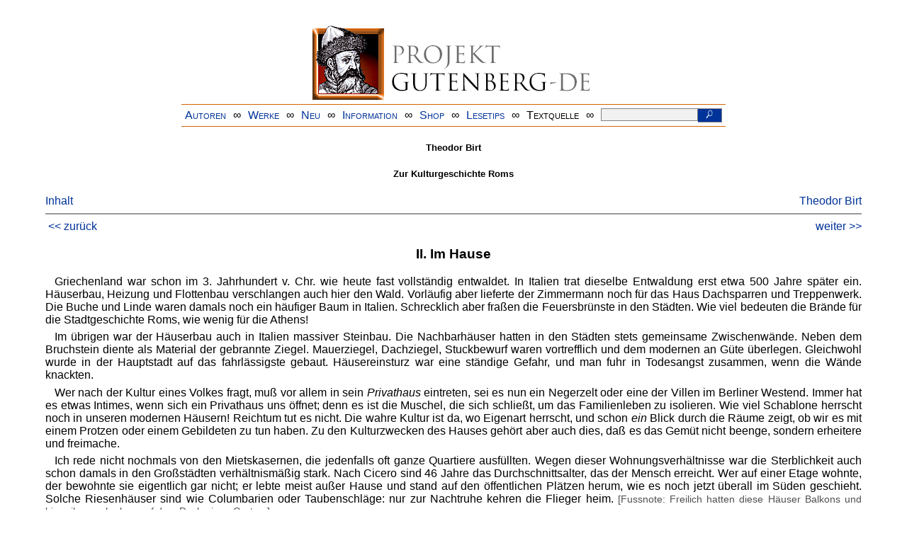

--- FILE ---
content_type: text/html
request_url: https://www.projekt-gutenberg.org/birt/kultrom/chap002.html
body_size: 21666
content:
<!DOCTYPE HTML PUBLIC "-//W3C//DTD HTML 4.01 Transitional//EN" "hmpro6.dtd">
<HTML lang="de"> 
  <head>

  <title>Theodor Birt: Zur Kulturgeschichte Roms</title>
  <meta name="type"      content="essay"/>
  <meta name="booktitle" content="Zur Kulturgeschichte Roms"/>
  <meta name="author"    content="Theodor Birt"/>
  <meta name="year"      content="1935"/>
  <meta name="firstpub"  content="1909"/>
  <meta name="publisher" content="Quelle &amp; Meyer"/>
  <meta name="address"   content="Leipzig"/>
  <meta name="title"     content="Zur Kulturgeschichte Roms"/>
  <meta name="pages"     content="142"/>
  <meta name="created"   content="20120527"/>
  <meta name="sender"    content="gerd.bouillon@t-online.de"/>
  <link href="../../css/prosa.css" type="text/css" rel="stylesheet"/>
  <link href="../../css/dropdown.css" rel="stylesheet" type="text/css" />
<link rel="stylesheet" type="text/css" href="../../css/form.css" />
  <meta name="description" content="Projekt Gutenberg | Die weltweit größte kostenlose deutschsprachige Volltext-Literatursammlung | Klassische Werke von A bis Z | Bücher gratis online lesen">
  <script type="text/javascript" src="/js/showmeta.js"></script>  
<meta http-equiv="Content-Type" content="text/html; charset=utf-8" />
<meta http-equiv="content-language" content="de">
<!-- Matomo -->
<script type="text/javascript">
  var _paq = window._paq || [];
  /* tracker methods like "setCustomDimension" should be called before "trackPageView" */
  _paq.push(['trackPageView']);
  _paq.push(['enableLinkTracking']);
  (function() {
    var u="//www.projekt-gutenberg.org/matomo/";
    _paq.push(['setTrackerUrl', u+'matomo.php']);
    _paq.push(['setSiteId', '1']);
    var d=document, g=d.createElement('script'), s=d.getElementsByTagName('script')[0];
    g.type='text/javascript'; g.async=true; g.defer=true; g.src=u+'matomo.js'; s.parentNode.insertBefore(g,s);
  })();
</script>
<!-- End Matomo Code -->
</head>

<body>
<div class="navi-gb">
<p><a name="top" id="top">&#160;</a></p>
      <table cellspacing="0" cellpadding="5" align="center" class="center">
        <tr>
          <td colspan="15" align="center" class="center">
                  <a href="/info/texte/index.html">
                    <img border="0" alt="Projekt Gutenberg-DE" src="/info/pic/banner-online.jpg" />
                 </a>
          </td>
        </tr>
        <tr>
          <td class="mainnav">
              <a href="/autoren/info/autor-az.html">Autoren</a>
          </td>
          <td class="mainnav" align="center">&#8734;</td>
          <td align="center" class="mainnav">
            <a href="/info/texte/allworka.html">Werke</a>
          </td>
          <td class="mainnav" align="center">&#8734;</td>
          <td align="center" class="mainnav">
            <a href="/info/texte/neu.html">Neu</a>
          </td>
          <td class="mainnav" align="center">&#8734;</td>
          <td align="center" class="mainnav">
            <a href="/info/texte/info.html">Information</a>
          </td>
          <td class="mainnav" align="center">&#8734;</td>
          <td align="center" class="mainnav">
            <a href="https://shop.projekt-gutenberg.org" target="_blank">Shop</a>
          </td>
         <td class="mainnav" align="center">&#8734;</td>
          <td align="center" class="mainnav">
            <a href="/info/texte/lesetips.html">Lesetips</a>
          </td>
          <td align="center" class="mainnav">&#8734;</td>
          <td align="center" class="mainnav">
            <a onclick="ShowMeta()" onmouseout="HideMeta()">Textquelle</a>
          </td>
         <td align="center" class="mainnav">&#8734;</td>
 		 <td align="center" class="mainnav">
		  <form action="/info/search/search.php" id="search" method="post" class="gsearch" style="margin:auto;max-width:500px;text-align:right">
		  <input type="text" name="searchstring" value=""/>
		  <button type="submit" name="search" value="suchen">&#160;<img src="/pic/lupe_weiss.png" alt="SUCHE" height="13" width="10" />&#160;</button>
		  </form>
		 </td>
		</tr>
       </table>
</div>

<p><h5>Theodor Birt</h5>
<h5>Zur Kulturgeschichte Roms</h5>
<div class="dropdown"><span><a href="index.html">Inhalt</a></span><div class="dropdown-content"><h4>Inhalt</h4>
<ul>
<li><a href="titlepage.html">Zur Kulturgeschichte Roms</a></li>
<li><a href="preface.html">Vorwort zur ersten Auflage</a></li>
<li><a href="chap001.html">I. Ankunft in Rom</a></li>
<li><a href="chap002.html">II. Im Hause</a></li>
<li><a href="chap003.html">III. Die Bevölkerung</a></li>
<li><a href="chap004.html">IV. Zum Rechtsleben.</a></li>
<li><a href="chap005.html">V. Die Bäder.</a></li>
<li><a href="chap006.html">VI. Gottesdienst und Glaube</a></li>
<li><a href="chap007.html">VII. Erziehung und geistiges Leben</a></li>
<li><a href="chap008.html">VIII. Spiel und öffentlicher Zeitvertreib</a></li>
<li><a href="chap009.html">IX. Die Kunst</a></li>
<li><a href="chap010.html">X. Die Sittlichkeit</a></li>
</ul></div></div><a style="float: right;" href="/autoren/namen/birt.html">Theodor Birt</a><br/><hr size="1" color="#808080">&nbsp;<a href="chap001.html">&lt;&lt;&nbsp;zur&uuml;ck</a>&nbsp;<a style="float: right;" href="chap003.html">weiter&nbsp;&gt;&gt;</a>&nbsp;</hr>
<div class="anzeige-chap"><p class="left"><b>Anzeige</b>. <i>Gutenberg Edition 16. <b>2. vermehrte und verbesserte Auflage.</b> Alle Werke aus dem Projekt Gutenberg-DE. Mit zusätzlichen E-Books. Eine einmalige Bibliothek. <a href="https://shop.projekt-gutenberg.org/home/444-gutenberg-edition-16-9783739011899.html?search_query=edition&amp;results=14" target="_blank"> +++ Information und Bestellung in unserem Shop +++</a></i></p></div>
<h3>II. Im Hause</h3>
<p>Griechenland war schon im 3. Jahrhundert v. Chr. wie heute fast vollständig entwaldet. In Italien trat dieselbe Entwaldung erst etwa 500 Jahre später ein. Häuserbau, Heizung und Flottenbau verschlangen auch hier den Wald. Vorläufig aber lieferte der Zimmermann noch für das Haus Dachsparren und Treppenwerk. Die Buche und Linde waren damals noch ein häufiger Baum in Italien. Schrecklich aber fraßen die Feuersbrünste in den Städten. Wie viel bedeuten die Brände für die Stadtgeschichte Roms, wie wenig für die Athens!</p>
<p>Im übrigen war der Häuserbau auch in Italien massiver <a name="page021"></a><a class="pageref">21</a> Steinbau. Die Nachbarhäuser hatten in den Städten stets gemeinsame Zwischenwände. Neben dem Bruchstein diente als Material der gebrannte Ziegel. Mauerziegel, Dachziegel, Stuckbewurf waren vortrefflich und dem modernen an Güte überlegen. Gleichwohl wurde in der Hauptstadt auf das fahrlässigste gebaut. Häusereinsturz war eine ständige Gefahr, und man fuhr in Todesangst zusammen, wenn die Wände knackten.</p>
<p>Wer nach der Kultur eines Volkes fragt, muß vor allem in sein <i>Privathaus</i> eintreten, sei es nun ein Negerzelt oder eine der Villen im Berliner Westend. Immer hat es etwas Intimes, wenn sich ein Privathaus uns öffnet; denn es ist die Muschel, die sich schließt, um das Familienleben zu isolieren. Wie viel Schablone herrscht noch in unseren modernen Häusern! Reichtum tut es nicht. Die wahre Kultur ist da, wo Eigenart herrscht, und schon <i>ein</i> Blick durch die Räume zeigt, ob wir es mit einem Protzen oder einem Gebildeten zu tun haben. Zu den Kulturzwecken des Hauses gehört aber auch dies, daß es das Gemüt nicht beenge, sondern erheitere und freimache.</p>
<p>Ich rede nicht nochmals von den Mietskasernen, die jedenfalls oft ganze Quartiere ausfüllten. Wegen dieser Wohnungsverhältnisse war die Sterblichkeit auch schon damals in den Großstädten verhältnismäßig stark. Nach Cicero sind 46 Jahre das Durchschnittsalter, das der Mensch erreicht. Wer auf einer Etage wohnte, der bewohnte sie eigentlich gar nicht; er lebte meist außer Hause und stand auf den öffentlichen Plätzen herum, wie es noch jetzt überall im Süden geschieht. Solche Riesenhäuser sind wie Columbarien oder Taubenschläge: nur zur Nachtruhe kehren die Flieger heim.<span class="footnote">Freilich hatten diese Häuser Balkons und bisweilen auch oben auf dem Dach einen Garten.</span></p>
<p>Wer dagegen im eigenen Hause wohnt, richtet es so ein, daß er die Hilfe der Straße nicht braucht. So liegt das antike Privathaus zugeknöpft und vornehm an der Straße. Das Ziegeldach fällt vom First gelinde nicht nur nach außen ab, sondern auch nach innen und in den Hof des Hauses. Nur im Oberstock sind ein paar Fenster nach vorn, sonst nichts als blinde Wandfläche, in schönen Quadern oder in Stuckbewurf, der die Quadern nachahmt; gelegentlich war die leere Front auch hübsch mit Gemälden, Landschafts- und Tierbildern belebt, von trefflicher Ausführung. Auf alle Fälle aber ist das Privathaus lediglich Innenbau, der Tempel <a name="page022"></a><a class="pageref">22</a> ist Außenbau gewesen; d. h. die Bauform des ersteren war nicht darauf berechnet, die Straße zu schmücken.</p>
<p>Nach der Vorstellung der Alten, die Vergleiche lieben, hat das Haus aber gleichwohl ein Gesicht; die Front die Stirn, die Fenster die Augen, das Gesims die Brauen, die Türe der Mund (<span lang="la">ostium</span>).<span class="footnote"><tt lang="la">os aedium</tt> liest man bei Plautus Pseud. 951, u. ähnl. m.</span> Wehe, wenn der Mund des Hauses zu plaudern anfängt! Es ist die Tür, die den Skandal verrät. Wohl dem Haus dagegen, wo die Tür schweigsam ist und ihre Schwelle liebt!<span class="footnote">Inwelchem Sinne die Tür die Schwelle liebt, zeigt Horaz, Oden I. 25, 4, wie sie schwatzt, Catull c. 67; vgl. Kritik und Hermeneutik S. 250.</span></p>
<p>Und das Gleichnis geht noch weiter; denn wer ins Innere tritt, kommt zunächst in den »Schlund« des Hauses; Schlund heißt der Gang, der ins Innere führt. Die beiden Hauptstuben des Atriums aber heißen die Achseln des Hauses, <tt lang="la">alae</tt>.</p>
<p>Wir rühren den Klopfer (Klingeln sind selten). Die Tür schlägt nach innen; sonst wäre bei offenen Türen der Gehsteig unpassierbar. Der Hausmann kommt aus seinem Kämmerchen und hilft uns gleich das Schuhzeug ablegen, das auf der Straße schmutzig geworden. Abkratzer gibt es nicht.</p>
<p>So stehen wir zunächst in einem quadratischen Hof, dem <i>Atrium</i>. Ursprünglich war es einmal eine gedeckte Diele gewesen. Aber das Dach ist nun in der Mitte durchbrochen, und unter der Öffnung – <tt lang="la">impluvium</tt> – liegt ein Regenwasserbecken. Um dies Becken führt vierseitig ein gedeckter Gang mit anliegenden Stuben.</p>
<p>Und keine Treppen? fragen wir. Bei uns ist doch das Treppenhaus das Zentrum des Baues; der Lichthof nimmt es auf, und unsere Baumeister mühen sich, es möglichst gefällig zu gestalten. Ein antikes Haus war dagegen so gebaut, als wäre es nur Erdgeschoß. Wiederholte sich das Erdgeschoß in einem Oberstock,<span class="footnote">Neuere Ausgrabungen haben ergeben, daß wohl fast alle Häuser in Pompeji ein zweites Stockwerk hatten mit Balkönchen, Säulengängen und Loggien, ganz ähnlich wie es Italien noch heute liebt.</span> so verkrochen die Stiegen sich in die Winkel, um die schöne Flächenentwicklung der Räume nicht zu stören.</p>
<p>Dies Atriumhaus, so eng es ist, muß nun das ältere römische Wohnhaus und zugleich auch das etruskische gewesen sein. Der Herd stand ursprünglich an der Hinterseite der Halle, der Haustür genau gegenüber; in dem Zimmer aber, das noch weiter hinten <a name="page023"></a><a class="pageref">23</a> den Abschluß gibt und Tablinum heißt, stand damals das Ehebett. Und so wie bei uns die Hexen durch den Schornstein fahren, so fuhren im alten Rom die Gespenster durchs Impluvium. Weil aber dies Haus so eng war, deshalb sehen wir in den alten Lustspielen des Plautus (um 190 v. Chr.) im Familienleben die Straße noch die wichtigste Rolle spielen; vor dem Haus auf der Straße wird da gefrühstückt, gekneipt, wird von den hübschen Mädchen Toilette gemacht in der allerunbefangensten Öffentlichkeit. Ähnliches kann man ja auch noch heute in Neapel sehen.</p>
<p>Hiergegen aber sträubte sich die entwickeltere Kultur. Darum wurde das Haus an Flächengehalt verdoppelt, nach innen mehr Raum geschaffen, und das Atrium sank jetzt zum Vestibül, Empfangsraum oder Arbeitsraum, falls ein Handwerk betrieben wurde, herab. Ein zweiter offener Hof öffnete sich, das längliche Rechteck des <i>Peristyls:</i> ein Stückchen Garten, von schönen gedeckten Säulengängen eingefaßt, auf die wieder die Stuben ringsum sich öffneten. Das Peristyl war griechischem Vorbild entlehnt, und hier hatte nun die Familie Raum, sich auszuleben, abgerückt vom Gassenlärm. Schlafräume, vor allem aber die Speiseräume, liegen jetzt hier.</p>
<p>Dem Üppigeren aber genügte auch das noch nicht. Er dehnte sich noch weiter aus und legte ein doppeltes Atriumhaus vor sein Peristyl oder auch zwei Peristyle hinter das Atrium, so daß nun aus drei Höfen Licht und Luft ins Haus strömte, und ein wundervoll weites Raumgefühl entstand. So kann die Wohnung sich schließlich durch einen ganzen Häuserblock ausdehnen. Sie ist zum Palast geworden.</p>
<p>Solches Haus war also kein Zentralbau; es zerfiel in mehrere aneinandergelegte selbständige Komplexe.</p>
<p>Dabei fehlt meistens ein Keller. Aber die Parterreräume waren kühl genug, um die Vorräte unterzubringen. Wo Villen an Bergabhängen stehen, wie in Antium, finden wir allerdings auch mächtige Kellerwölbungen. Eine geniale Nachlässigkeit aber herrscht in der mangelhaften Ausebnung der Bodenfläche. War der Baugrund uneben, so ließ man einen Teil des Erdgeschosses ruhig um eine oder mehrere Stufen höher liegen als den anderen. Schon der »Schlund«, der Eingangsflur, pflegt in Pompeji anzusteigen.</p>
<p>Alle Stuben öffneten sich immer nach dem Hofe. Im Sommer nahm man sogar die Türen ganz heraus; und eben für die warme Jahreszeit war dies Wohnen gewiß herrlich. Im Dezember bis <a name="page024"></a><a class="pageref">24</a> Februar jedoch muß der antike Mensch in diesen Häusern entsetzlich <i>gefroren</i> haben. Denn der Himmel stand ja über Atrium und Peristyl weit offen. Heizung gab es meist nicht, nicht einmal Kamine,<span class="footnote"><tt lang="la">Seneca de prov.</tt> 4, 9; <tt lang="la">cenationes subditus et parietibus circumfusus calor temperavit</tt> gilt von den Häusern der Dollarkönige. Die Kälte hindert eine Senatssitzung (<tt lang="la">Cic. ad Quint. fr.</tt> II. 10). Auf Heizung nimmt Cicero nach <tt lang="la">ad fam.</tt> XVI. 8, 2 und VII. 10, 2 bezug.</span> höchstens kleine tragbare Herde für Holzkohle oder Pfannen, wie der fröstelnde Italiener sie noch jetzt in der Hand hält. Und der Frost, der in Italien damals nachweislich stärker als heute war, drang, sobald sich nur eine Türritze öffnete, unwiderstehlich herein.</p>
<p class="vers">»Bring' Holz, den Frost zu schmelzen und schicht' es breit<br/>
      Hin über's Feuer; hole mir auch den Wein,<br/>
      Vierjähr'gen reichlich, Thaliarchos,<br/>
      Hol' in sabinischen Henkelkrügen.</p>
<p class="leftjust">so singt Horaz, indem er friert und sich in den Herdraum des Hauses zurückzieht. Auch der sabinische Wein hilft dem Dichter, daß er warm wird. Daher kleidet man sich ängstlich in Düffel, auch am Mittagstisch. Kaiser Augustus trug im Winter eine besonders dicke Toga, darunter vier Tuniken übereinander, darunter noch ein wollenes Unterhemd, weiter noch eine wollene Brustbinde und endlich Gamaschen, die hoch über das Schienbein gingen.</p>
<p>Blicken wir indes zu guter Jahreszeit vom Peristyl gemächlich durch die Räume, so faßt uns ein helles Entzücken und Wohlgefühl. Es ist ein Gedicht von Linien und Farben, in dem wir stehen. Die Höhe der Räume 6–7 Meter. Der Fußboden Mosaik. Die 18 Säulen des Peristyls wachsen wie Stämme empor, um das Dach des Säulenumganges wie eine Laube zu tragen. Sie sind orange und purpur-violett bemalt. Zwischen ihnen aber liegt das Gärtchen (<tt lang="la">viridarium</tt>) wie ein Stück eingefangenes Paradies, feines Strauchwerk darin, und ein paar Blumenfelder; und auch die niedere Brüstung, die den Garten umzäunt, ist oben für Pflanzenerde ausgehöhlt und trägt so einen Saum von Blumen. Dies war das Vorbild für die Klostergärten des Mittelalters, die vom Kreuzgang eingefaßt sind. Ebenda ist auch ein Brunnen oder Fischteich. Marmortische und -becken, leicht farbig getönte schlanke Marmorstatuen schimmern als Zierrat zwischen den Säulen – sie fangen im wechselnden Halbschatten die Sonnenstrahlen immer neu und heben sich <a name="page025"></a><a class="pageref">25</a> lichtvoll von den tiefgefärbten Mauern des Peristyls ab, Marmorstuckwänden in karmoisin oder blau oder kohlschwarz, die selbst noch im Schatten dunkel glühen und lichtdurchsättigt sind, sobald nur ein Flimmer von oben darauf fällt. Wie hübsch und befreiend wirken nicht die Durchblicke, die sich nach dem Atrium auftun! Denn die meisten Gemächer sind zwar geschlossen und verbergen sorgsam in ihrem Innern ihren trivialen Hausrat von Betten, Schränken und Wandborten mit Gefäßen und Lampen; einige der Wohnräume erscheinen dagegen halb offen und transparent wie Pavillons; so das Tablinum; denn das Oberteil ihrer Rückwand ist durchbrochen und weggenommen. So aber ist das Auge verlockt, durch solche Stuben wie durch Käfige hindurch zu blicken und findet Perspektiven von höchstem Reiz.</p>
<p>Und nun die berühmten <i>Wandmalereien</i> selbst. Auf einfarbigen Wandflächen, ob nah, ob fern, tauchen eingelegte Bilder auf oder auch nur einzelne Figuren, die in leicht geschwungenen Architekturen stehen: schöne stille Frauen, rennende Centauren, thronende Götterfiguren, oft ohne allen Hintergrund, ohne Boden, auf dem sie stehen, voll Belebung und doch so diskret und unwirklich. Das Detail dringt nirgends vor; man hat zunächst nur Farbenstimmung, und das Gefühl für die Raumtiefe wächst.</p>
<p>Wie begnadet war jene Zeit, die noch die papierne Tapete nicht kannte! wie begnadet war jene Zeit, die noch den Nagel nicht kannte, an dem wir ein gerahmtes Bild unorganisch über die Tapete hängen! Auch noch keine Photographien gab es, keine mechanische Vervielfältigung. Jede Wandmalerei, sie sei noch so gering, war doch eine Originalarbeit, über deren Vorzüge und Fehler sich reden ließ.</p>
<p>Gewiß war damals wie heute jeder Hausbesitzer an den herrschenden Geschmack gebunden. Gleichwohl aber können wir gelegentlich noch erkennen, wie er die Ausschmückung seines Hauses individuell gestaltet hat. Vor allem ließ der Stil jener Zeiten noch wenig Geschmacklosigkeiten zu. Denn er hat nie in dem Grade gewechselt, daß zu widersinnigen Stilmischungen Gelegenheit geboten wäre, wie wenn wir Dresdener Nippes aus Porzellan oder eine japanische Bronze auf ein gotisches Konsol stellen würden.</p>
<p>Eine gewisse Monotonie der Bauformen mag man an den antiken Wohnräumen wie am antiken Tempel bemerken: immer nur Vertikale und Horizontale, immer nur rechte Winkel! nirgends ein Rundbogen! Aber schon die Verschnörkelung der Säulenkapitäle <a name="page026"></a><a class="pageref">26</a> gaben Abwechslung; dazu die Decken der Zimmer und auch des Atriums, die oftmals aufgewölbt waren, so daß die Wände mit Bögen abschlossen. Vor allem aber hingen Teppiche im Haus. Kein Haus ohne <i>Vorhänge</i>, farbenreiche »<tt lang="la">vela</tt>«, mit eingewebten Bildern und Arabesken.<span class="footnote">Auch Fenstervorhänge sind bezeugt: Plin. <tt lang="la">epist.</tt> 7, 21</span> Weil sie fehlen, deshalb macht das Pompejanum in Aschaffenburg, das König Ludwig I. von Bayern erbauen ließ, einen so falschen Eindruck, wie ein gerupfter Vogel. Die Hakeneinrichtungen zur Anbringung der Portieren sind an den Zimmerwänden Pompejis noch gefunden; und zwar verdeckte man nicht nur leere Wandöffnungen damit, sondern auch bemalte Wandflächen. Die Kälte und Starrheit der geraden Linie wurde durch sie weich und warm, der Reichtum gesteigert.</p>
<p>Was aber zumeist fehlt, ist ein <i>Spiegel</i>. Der Wandspiegel! Wie beliebt ist er heute bei den Italienern, die das Café nie verlassen, ohne rasch und seelenvoll einen Blick hinein zu werfen. Und doch waren die Narzißnaturen auch schon im Altertum nur zu häufig. Der Handspiegel mußte ihnen genügen, meist aus Metall, wie ihn Kaiser Otho im Krieg mit sich führte. Nur vereinzelt finde ich beim braven Plutarch die Vorschrift, daß, ehe man den Frisierladen verläßt, man sich noch einmal vor den Spiegel stellen soll; das verrät, daß er fest stand. Berühmt aber sind die Spiegel aus Glimmer (Phengites), die Kaiser Domitian in den Gängen seines Palastes angebracht hatte. Er hatte Angst vor Mördern und sah in den Wandspiegeln nach, ob niemand hinter ihm herschlich.<span class="footnote">Auch in den Pandekten werden in die Wand eingelassene Metallspiegel aus Silber erwähnt.</span></p>
<p>Sodann die <i>Möbel!</i> Man war sparsam damit, wie in Italien noch heute, und ließ sie nicht viel überflüssig herumstehen.<span class="footnote">Etwas Anschauung gibt das Protokoll über einen Kriminalprozeß in Alexandria (auf Papyrus). Die Sache spielt in der römischen Kaiserzeit: »Als gemeldet wurde, daß Sempronius ermordet worden, lagen im Speisezimmer auf einem <i>Sessel</i> eine silberene Trinkschale, Opferschale, Räucherfaß und ein großer Diskus. Jemand sagte: ›Nimm doch diese Sachen fort, damit der Exeget sie nicht mit ins Inventar aufnimmt!‹ Man tat sie also in einen Kasten, und ich trug sie in die Kammer der im Haus befindlichen Badestube.«</span> Es war beliebt, gewisse Möbel festzumauern; nicht nur die Marmortische im Atrium, auch die Speisetische im Saal oder im Garten. Auch die Holzschränke standen auf gemauertem Untersatz in den Alae; die Betten waren oft nur Aufmauerungen, auf die man die <a name="page027"></a><a class="pageref">27</a> Matratzen legte, in jedem Schlafgemach eines, aber oft breit genug für zwei Personen. Gemauert war gelegentlich auch der Waschtisch; und auch die Geldkisten standen so vorne im Atrium festgemacht auf dem Fußboden. Da man beim Speisen lag, war auch die Zahl der beweglichen Stühle gewiß nicht groß. Beliebt waren bewegliche Setztische aus Bronze, auf denen das Getränk stand und die man beim Gelage sich neben das Lager stellen ließ. Die schöngeformten Tischuntersätze bewundern wir noch heute; es sind Dreifüße, und sie sind zum Enger- und Weiterstellen eingerichtet. Denn die Tischplatten waren lose, wurden gewechselt und waren von verschiedener Größe. In kostbaren Tischplatten wurde ein ungeheurer Luxus getrieben; eine solche kostete gelegentlich 200 000 Mk. Seneca soll deren 500 besessen haben. – Übrigens blieben sich die Formen der Möbel merkwürdig gleich, und es gab kein Wechseln der Mode.</p>
<p>Und nun endlich der Mensch! das <i>Familienleben</i>, für das das Haus nur das Gehäuse ist! Es ist bedauerlich, daß wir darin nicht deutlicheren Einblick haben. Denn die Literatur gibt uns davon kein zusammenhängendes Bild. Sie schildert nur die Exzesse der Kultur, nicht ihren normalen Zustand, sowie sie die Luft nicht schildert, in der die Welt atmete.</p>
<p>Der Tag gestaltete sich damals etwas anders als bei uns. Es sei nur das wichtigste hervorgehoben, und zwar aus dem Leben des Wohlhabenderen.</p>
<p>Der antike Mensch schläft ohne Nachthemd. Steht er auf, so zieht er sich zuerst die Tunika an und wäscht sich erst danach Gesicht und Hände und putzt sich die Zähne.<span class="footnote">Vgl. <tt lang="la">Corpus glossariorum lat.</tt> III. 380 und 70, 3; 120, 53. Der Bauer im Gedicht Moretum wäscht sich freilich gar nicht; er steigt aus dem Bett und knetet gleich mit ungewaschenen Händen seinen Kuchenbrei.</span> Dabei ist er Frühaufsteher. Schon vor Tagesanbruch war Kaiser Vespasian bei der Arbeit, und Plinius besuchte ihn so früh. Horaz liest morgens bei Licht. Mit der Sonne geht die Haustür auf, und das Atrium füllt sich mit Besuchern, an die 40 Personen oder mehr. Es sind die Hausfreunde (Klienten), die wirtschaftlich Schwachen, die regelmäßig im besten Anzug und mit leeren Magen auch bei dem garstigsten Wetter ihre Aufwartung machen müssen. Der Hausherr empfängt sie thronend auf einem Lehnsessel, dessen Form wir als Bischofsstuhl kennen, tauscht Handschlag und Kuß mit den Männern (der Kuß gehörte zum leidigen Zeremoniell) und lädt, wie es <a name="page028"></a><a class="pageref">28</a> kommt, etliche zu Tisch ein; die übrigen können sich ihre Beköstigung aus der Küche abholen.<span class="footnote">Daher das Sprichwort: Solange der Topf siedet, ist auch die Freundschaft warm.</span> Dies die Klienten. Die Vornehmen selbst dagegen besuchen sich nicht gegenseitig, sondern treffen sich auf dem Forum.</p>
<p>Was ist die Uhr? Der Ausrufer verkündet im Haus die Stunden. Denn man besaß nur Sonnenuhren und Wasseruhren. Ob Winter, ob Sommer, der Tag war immer nur in 12 Stunden eingeteilt, ebenso die Nacht, so daß die Stunde an einem Sommertag viel länger war als die im Winter. In der 3. Stunde des Tags, etwa um 9 Uhr, geht der Hausherr seinen Geschäften nach, denen der Vormittag gehört. Den ganzen Nachmittag hatte er für die Ausspannung, für das Otium, frei. War aber im Theater etwas los, so ging auch der Vormittag dem Geschäft verloren, wenn die Aufführung schon in der Frühstunde begann. Inzwischen herrscht im Hause die Frau. Die älteren Kinder sind mit ihrem Aufseher in der Schule. Die jüngeren spielen im Garten in den Säulengängen mit den Sklavenkindern zusammen, die mit ihnen erzogen werden, ein ganzer Schwarm. Die Mädchen hängen in der Schaukel, die Buben füttern die Goldfische im Becken. Das Ehebett der Eltern ist vorn mit einem Eselskopf geschmückt, der der Vesta heilig war; das amüsiert die Kleinen immer wieder, und sie spielen lustig darum umher. Die Diener sind auf Besorgungen zum Markt. Hoffentlich kommen sie pünktlich nach Haus; denn es gab nur zu viele, die vorzogen in den Gassen herumzuschweifen (<tt lang="la">errones</tt>). Die Mägde spinnen und weben für den Hausbedarf. Der Gesang der Amme ertönt, die den Jüngsten stillt. Da wird die 7. Stunde ausgerufen, 12 Uhr mittags. Der Hausherr erscheint zum Hauptfrühstück, und es folgt nun das schönste, der Mittagsschlaf, den sich, besonders im Sommer, keiner nehmen ließ. Gespenster erscheinen bei uns nur nachts, bei den Alten auch mittags; so unheimlich still verschlafen und traumversunken war da alles in Haus und Feld. Nur die Eidechse huscht im Laub, und die Hausschlange gleitet geräuschlos über die besonnten Flächen des Peristyls.</p>
<p>Dann aber wird es in Küche und Eßsaal rege, und die Dienerschaft rüstet die Hauptmahlzeit für 6 Uhr nachmittags nach unserer Zählung. Der Eßsaal faßt zum mindesten 9 Gäste auf 3 Speiselagern. Doch gab es auch Säle für 3 Tische zu 27 Personen und noch größere (das Triclinium im Haus des Pansa ist 8 <a name="page029"></a><a class="pageref">29</a> auf 10 Meter groß). Büfetts, Anrichttische fehlen im Eßsaal; dafür hatte man die vielen Diener; die mochten laufen und alles herzutragen. Die Wandecken im Haus sind deshalb regelmäßig mit Holzbekleidungen geschützt, damit die Diener beim Hindurchrennen den Stuck nicht abstoßen.</p>
<p>Während dieser Vorbereitungen widmet sich die Herrschaft der Gymnastik und dem Bade. Denn jeder Gepflegtere hat sein Schwitzbad im Haus. Mitunter freilich ist es nur ein kastenartiges Kämmerchen, das in halber Höhe über der Küche liegt und von der Hitze des Kochherdes unmittelbar mit erwärmt wird. Die Reichen dagegen haben große gewölbte Badehallen mit besonderer Luftheizung.</p>
<p>Dann endlich versammelt man sich, leicht und lose gekleidet, im Speisesaal. Selbst bei Frostwetter geht man, wenn man zu Tisch geladen ist, aus, nur nicht bei Schneefall. Für jede Person ist ein Page da. Die Frau des Hauses liegt nicht, sie sitzt. Aber sie ist anwesend. Auch Frauen erscheinen als Gäste.<span class="footnote">Sie kommen gel. erst nachts <tt lang="la">a cena</tt> heim: <tt lang="la">Cicero pro Caelio 20.</tt></span> Den verarmten Hausfreunden ist ein besonderer Tisch angewiesen, und das Essen, das für sie aufgesetzt wird, ist minder gut; aber sie werden doch satt gemacht und haben an der allgemeinen Unterhaltung teil. Oft sind sie es, die den Witzemacher stellen. Übrigens sorgt der Wirt für Tafelmusik und allerlei Unterhaltung und Überraschungen: Blumenregen, Mimik, Ballett! Das gab große Eßpausen. Schlimm dagegen, wenn die Gäste sich für die Tischunterhaltung vorher in Büchern vorbereiteten. Noch schlimmer, wenn der Gastgeber bei Tisch aus Büchern vorlesen ließ. Dann waren die Gäste ehrlich genug, davonzulaufen.</p>
<p>Und die Speisen? Der kostbare Fisch? Geflügel und Mastschwein? Farcierungen und Austern? Ich muß mir versagen, von ihnen zu reden. Gewiß ist, daß der Durchschnittsmensch damals ebenso frugal, ja vegetarisch von Polenta, Lattig, Kohl und Rüben und etwa einer Artischocke gelebt hat, wie der heutige Südländer, daß sich dagegen, wo es üppige Schmausereien gab, in der Mannigfaltigkeit und kunstvollen Verarbeitung der Fleischspeisen ein hoher Grad der Kultur verriet, wie ihn höchstens die Neuzeit wieder gebracht hat: ein Triumph des Reichtums und der Intelligenz. Denn der Handel brachte die Fülle der Zutaten von allen Küsten. Ob es auch ein Triumph des Wohlgeschmacks war? Jedenfalls galt der <a name="page030"></a><a class="pageref">30</a> Koch als Virtuose und spielt im antiken Lustspiel, also auch im Leben der Alten eine viel größere Rolle, als etwa die Köchin heute bei uns. Selbst das gemein Alltägliche, die Ernährung des Leibes, künstlerisch phantastisch zu verklären, gelingt nur einer Gesellschaft, die auch sonst im Besitz höchster Bildung ist.</p>
<p>Aber während des Speisens bricht das Dunkel herein. Die Leuchtkörper werden gebracht, und wir bemerken, daß der schöne und trauliche Eindruck des Wohnhauses nur bei Tageslicht wirkt. Denn die <i>Lampen</i> der Alten taugten wenig. Wenn Martial behauptet, daß eine einzige Lampe zu 20 Dochten ein Convivium erhelle, so ersieht man daraus, wie bescheiden damals die Ansprüche waren. Wir können vielmehr sagen: die Alten vermochten es nicht, ganze Räume unter Licht zu setzen.</p>
<p>Daher stand man so früh auf. Man benutzte das Morgenlicht; und eben deshalb wurde auch im Theater morgens gespielt. Der Begriff der Nachtarbeit, das Studieren bei Licht, war für die Alten etwas unheimlich Staunenswertes.</p>
<p>Die Wachskerze trat zurück. Es herrschte die Öllampe aus Ton oder aus Bronze. Aber ihr Docht war stets offen, und kein Glaszylinder faßte die Flamme ein. Daher die geringe Leuchtkraft, daher aber auch ein häufiges Qualmen, und die Lampen blieben immer nur klein, in der Form einer niedrigen Teetasse. Hinten der Griff, vorne die Schnauze, aus der der Docht ragt. Über der Mitte ein Deckelchen: da wird das Öl eingefüllt, und die Bedienung war immer in Bewegung; denn das Öl mußte am selben Abend oft nachgefüllt werden.</p>
<p>Zur Steigerung des Lichts aber wurde nicht etwa die Flamme vergrößert, sondern entweder Lampen zu mehreren Dochten hergestellt oder viele Lampen an einem gemeinsamen Gestell aufgehängt: bisweilen an Kronleuchtern, öfter an Girandolen, die man auf den Tisch stellte, oder an Kandelabern, die, in Wandnischen eingeschoben, vielarmig auf dem Boden standen und eine Höhe von 2–3 Meter erreichtem Im Rathaus von Tarent gab es einen solchen zu 350 Lampen. Eine traumhafte Stimmung mag das erzeugt haben, wir wollen es glauben, aber gewiß noch mehr Ruß und Gestank. Und dazu noch die Mühsal, den Docht immer weiter herauszuziehen, wozu eine kleine Nadel diente, die mit einer Kette an der Lampe befestigt war.</p>
<p>Aber der Schönheitssinn der Griechen griff auch hier zu. Tausendfach sind die Verzierungen, mit denen ihre sinnige Kunst die <a name="page031"></a><a class="pageref">31</a> Körper der Lampen und der Lampenträger gestaltet hat. Die Museen sind voll davon. Und riesenhaft war die Fabrikation.</p>
<p>Denn auch in den Bädern war es, wenn sie keine großen Fenster hatten, tagsüber zu dunkel, und so sind in den kleinen Thermen Pompejis allein 1000 Lämpchen aufgefunden worden. Welche Bedienung setzt das voraus! Millionenfach aber war der Verbrauch, wenn in Rom wirklich einmal der gewaltige Steinring des Kolosseum nachts unter Licht gesetzt wurde. Ja, auch Stadtbeleuchtungen werden erwähnt. Am Festtag beleuchtete man seine Haustür frühmorgens mit Lampen. Cicero hatte die Catilinarier greifen lassen; die ganze Stadt Rom illuminierte ihm zu Ehren; und Claudian beschreibt, wie bei der Hochzeit des Kaisers in Mailand nicht nur Fackeln in Reihen aufgestellt, sondern auch unzählige Lampen aufgehängt wurden. Natürlich sind es Amoretten, Flügelknaben, die das für die Hochzeit zu besorgen haben.</p>
<p>Straßenbeleuchtung aber gab es nicht, und das ist das Bemerkenswerteste. Die Städte lagen nachts im Dunkel. Die Fuhrleute mußten selbst Licht bei sich führen, und wer vom Gelage spät nach Hause kam, fand seine Haustüre nicht, wenn sein Page die Wachsfackel nicht vor ihm hertrug.<span class="footnote">Wenn Ammianus Marcellinus sagt, in Rom ist es nachts so hell wie am Tage, kann das nur für seine Zeit, für das späte 4. Jahrhundert gelten, und es galt wohl auch nur für Rom. Mutmaßlich wurden damals die zahlreichen Säulengänge (Portikus) in Anbetracht ihres reichen Bilderschmucks beleuchtet, ähnlich wie um das Jahr 400 n. Chr. in Ephesus die beiden Säulengänge der langen »Arkadischen Straße« zusammen mit 40 Lampen (<tt lang="la">candelae</tt>) erhellt wurden; s. Jahreshefte V (1902), Beiblatt, S. 53 f.</span></p>
<p>Der Tag geht zur Ruhe. Aber die Frage erhebt sich noch, die wir schon zu lange unterdrückt: wo wohnen die <i>Frauen</i> des Hauses? Eine bestimmte Regel läßt sich dafür schwerlich geben; sicher aber haben die Frauenstuben sich oft im Oberstock befunden. Die Frauen mußten also die <i>Treppen</i> hinauf, vom Atrium aus und von der Küche. Es waren schmale Hühnerstiegen (bezeichnend ist doch, daß es für Leiter und Treppe im Latein nur ein Wort gibt), und man versteckte sie nach Möglichkeiten in die Winkel des Hauses. Schlimm war das vor allem in den Mietskasernen. Da führten die schachtartig engen Treppenkanäle in 100 Stufen direkt vom 5. Stock auf die Straße, lichtlos und unheimlich für den Bewohner; denn für Flüchtlinge und Verbrecher war dies der willkommenste Unterschlupf. Dazu die Feuersgefahren! Schon darum ist im Altertum, wer zur Miete wohnt, ein Gegenstand des Mitleids gewesen.</p>
<p><a name="page032"></a><a class="pageref">32</a> Wir aber erinnern uns zum Abschluß des Properz. Der Dichter Properz läßt uns wiederholt in das Wohnhaus Einblick tun, und immer erscheint dabei seine Geliebte, Cynthia. Das eine Mal kommt er spät mit schleifendem Schritt vom Kreise der Zecher. Der Morgen naht schon. Er will spähen, ob Cynthia allein ist, und findet sie schlafend auf ihrem Bett wie die verlassene Ariadne, den Arm aufgestützt, in statuenhafter Schönheit, aber in unruhigen Träumen. Er kränzt sie mit Blumen, er formt ihr das Haar, das sich aufgelöst hat, aber er wagt nicht sie zu wecken, bis der Mond, der an der Reihe der Fenster entlang zieht, mit seinen Strahlen ihr das Auge öffnet, und ihre Strafrede beginnt: »Kehrest du endlich . . .?« Wo schläft nun Cynthia? Nur im Oberstock war das möglich. Denn nur da kann der Mond sie finden. Es sind dieselben Fenster, aus denen Cynthia ein ander Mal am Seil sich herunterläßt, um dem Wächter zum Trotz den Geliebten zu finden.</p>
<p>Kehren wir indes zum ehrsamen <i>Familienleben</i> zurück: Geburt, Hochzeit und Tod, Elternliebe, Geschwistertreue, Abschied und Heimkehr! – Pompöse Hochzeitsgedichte, ausführliche Beileidsschreiben, auch Reise-Abschiedsgedichte liegen uns zahlreich vor; aber sie sind meist übertrieben im Affekt, südländisch reich an Bildern und geben dabei doch wenig Anschauung vom wirklichen Leben. Vergegenwärtigen wir uns nur dies, daß, wenn junge Leute heiraten, sie oft keinen neuen Hausstand gründeten, sondern zu den Eltern des Mannes zogen und also Großeltern, Kinder und Enkel eine mehr oder minder trauliche Tisch- und Hausgemeinde bildeten.<span class="footnote">Die Enkel sind gesetzlich in der <tt lang="la">potestas</tt> des Großvaters: Digest. I 6, 4</span> Daher war für die Kindererziehung die Großmutter eine wichtige Person; lebte sie nicht mehr, so übernahmen andere Verwandte, ältere Frauen gern ihre Funktion. Die Tante war auch im Altertum etwas Liebes und ein tüchtiges Mitglied der Gesellschaft; nur galten die guten alten Weiber für allzu schwatzhaft und leichtgläubig,<span class="footnote">Daher die <tt lang="la">fabulae aniles</tt>.</span> ja gelegentlich auch für trunksüchtig. Der Onkel dagegen war Gegenstand der Angst; wie ein Polizist kommt er ins Haus. »O onkelhaftester aller Onkel!« so lautet eine Schreckensanrede in den Lustspielen des Plautus. Es ist dabei aber stets nur der Bruder des Vaters gemeint. Um so intimer stand man mit seiner Amme, die zeitlebens im Haus und die Vertraute ihrer Zöglinge blieb. Denn auch die jungen Männer bewahrten ihrer Amme Pietät. Das kostbarste Gut des Hauses aber sind <a name="page033"></a><a class="pageref">33</a> die Kinder. »Wenn Gäste von auswärts kommen, dann läßt du dein Haus von oben bis unten reinigen. So halte dein Haus auch sittenrein für deine Kinder!«</p>
<p>Gereist wurde viel: Geschäfts-, Vergnügungs- und Bildungsreisen! Der Abschied vom Hause aber war damals erregender als heute. Wie viel liegt nicht in dem Wort, das uns Varro gibt, enthalten: »Der Weg bis zur Türe ist bei der Abreise der schwerste«! Denn wir sehen darin vor Augen, wie Gattin und Kinder und Diener sich im Haus an den Scheidenden klammern. Erst wenn er draußen, fällt die Schwere von ihm ab, und die Ferne lockt ihn.</p>
<p>Jeder Geburtstag aber war ein Festtag mit großem Empfang, Geburtstagsgeschenken und Gottesdienst. Ähnlich auch der Tag, an dem die Kinder aus der Kindheit ausscheiden, den Göttern ihr Spielzeug darbringen und der Knabe die Männertracht der <tt lang="la">toga virilis</tt> anlegt. Ungefähr gleichzeitig, genauer im 14. Lebensjahr, wurden die Kinder auch rechtsfähig; sie konnten heiraten und testamentarisch über ihr Erbe verfügen. Gleichwohl beaufsichtigte der Vater doch noch regelmäßig die Buchführung seiner Söhne, und ein Rechtsvertreter blieb nötig. Denn erst mit dem 25. Jahre wurde man wirklich zu Rechtsgeschäften befähigt.</p>
<p>Besonders oft ging die Haustür, wenn der Hausherr krank war; denn da drängten die Krankenbesuche, Männer und Frauen, sich an sein Bett. Nette Sachen brachten sie ihm mit, etwa ein schönes Kissen oder auch etwas Appetitförderndes zum essen, und im Stillen hoffte mancher dabei auf ein Legat. Die Erbschleicherei am Krankenbett war in Rom geradezu zum Beruf ausgebildet. »Sie lauern wie die Geier auf den Kadaver,« sagt Seneca. Mancher alter Mann wußte sich indes durch Diät auf den Beinen zu erhalten. Geradezu ergötzlich ist es, was wir über den weisen Pedanten Spurinna lesen, der tagtäglich um 8 Uhr morgens seine Stiefel fordert und zunächst, genau abgezählt, 3000 Schritt im Hof auf und ab geht, wobei er für Unterhaltung mit Freunden zugänglich ist. Dann sitzt er eine abgemessene Zeit und liest. Dann besteigt er den Wagen und fährt in seinem Garten herum, und zwar genau 7000 Schritt. Dann sitzt er wieder im Haus und dichtet etwas. Um 3 Uhr nachmittags aber nimmt er bei Sommerzeit nackt ein Luftbad in der offenen Sonne, badet dann und speist, natürlich nur von Silber, aber frugal und mit vielen Eßpausen. Das bekam ihm ganz ausgezeichnet; er ist im 77. Lebensjahr <a name="page034"></a><a class="pageref">34</a> lebenslustig und gelenkig geblieben und hört und sieht noch wie ein Junge.</p>
<p>Wie aber verändert sich das Haus, wenn der Wehruf sich erhebt und man einen Toten aufzubahren hat; die Aufbahrung geschah im Vorhaus des Atrium, dessen Säulen man in dunkle Cypressenzweige kleidete. Gellend rief man den Toten beim Namen, um ihn aufzuwecken oder um doch sicher zu sein, daß kein Scheintod vorlag. Ein Wärter fehlte nicht; der verscheuchte mit einer Klapper die hereinfliegenden Vögel, damit sie die Leiche nicht verunreinigten. Trübe Nänien erschollen aus dem Mund angestellter Klageweiber; Weihrauchwolken zogen ihren dumpfen Schleier durch den Raum; Blumenkränze dufteten schwer, bis die Leichenschau zu Ende und der Tote – und zwar im Laufschritt und schnellem Tempo wie noch heute in Italien – auf die ferne Grabstätte und zum Scheiterhaufen hinausgetragen wird. Eine Münze hat man ihm in den Mund gelegt: das ist das Eintrittsgeld zum Eingang in das Reich der Schatten. Und der Hinterbliebene läßt das alles hilflos, willenlos geschehen; denn die Begräbnisgenossenschaft richtet jedes Begräbnis aus, und der Trauernde kann ganz nur seiner Trauer leben. Das Bild des Abgeschiedenen aber verklärt sich sogleich. »Des Fundanus Töchterlein ist gestorben,« so klagt einmal Plinius: »ein so entzückend munteres Mädchen, erst 13 Jahre, und schon so verständig, voll jungfräulicher Süßigkeit und dabei doch schon ganz gesetzt wie eine Dame. Wie war sie reizend, wenn sie ihrem Vater am Halse hing, wie schüchtern und doch lieb zugleich umarmte sie auch uns, ihre väterlichen Freunde! Und auch zu ihrer Amme war sie stets so lieb und zu ihren verschiedenen Lehrmeistern. Denn sie lernte sehr eifrig, blieb darum auch beim ausgelassenen Kinderspiel immer maßvoll und gesittet, und endlich auf dem Krankenbett hat sie ihrem Vater und ihrer Schwester selbst Trost zugesprochen; denn sie fühlte den Tod, aber sie fürchtete ihn nicht. Wie rührend ist dies alles, und um so betrübender, da das Mädchen verlobt war. Ja, der Tag war für die Hochzeit schon bestimmt, ihr Festschmuck schon ausgesucht, Perlen und Gemmen, und wir waren dazu schon geladen.«</p>
<p>Die Römerinnen heirateten sehr früh, wie man sieht. Hier gab es indes einen Leichenzug statt des Hochzeitszuges. Und nun endlich der Hochzeitszug selbst? Es ist hübsch, ihn sich zu vergegenwärtigen, und ein sprühend lebendiges Gedicht des Catull hilft uns dazu.</p>
<p><a name="page035"></a><a class="pageref">35</a> Alle Festteilnehmer sind bekränzt. Vinia, die kindlich junge Braut, trägt heute zum erstenmal die Frauenfrisur, die aus Flechten mit Bändern besteht. Auf die formelle Eheschließung vor 10 Zeugen und auf das häuslich-gottesdienstliche Opfer folgt endlich zum Schall der Flöten die Heimführung der Braut, bei der der Bräutigam selbst nicht zugegen ist. Der Dichter aber gebärdet sich als Festordner. Eine Schar von Jungfrauen ist vor dem Haus erschienen: sie läßt er zunächst dem Ehegott Hymen zu Ehren ein Jubellied anstimmen. Denn nur die eheliche Liebe schafft rechtes Glück, und Hymen sichert dem Haus die Erbfolge, dem Vaterland gibt er seine Verteidiger! Wo aber bleibt die Braut? Weinst du? weine nicht, die du schön bist wie die Hyazinthe im farbenreichen Garten. Da erscheint Vinia schon auf dem Platz vor dem Hause im feuerfarbigen Brautschleier. Aber auch der Lieblingssklave und Schlafgenosse des jungen Bräutigams läßt sich vor dem Haus blicken und wird verhöhnt. »Der Bursche ist jetzt alt genug um sich rasieren zu lassen,« d. h. um selbst Mann zu sein. Als Vinia die goldbeschuhten Füßchen dann über die Schwelle des neuen Hauses setzt,<span class="footnote">Sie darf die Schwelle selbst dabei nicht berühren, und zumeist wurde die Braut daher über die Schwelle gehoben.</span> da harrt ihrer Torquatus schon, am Tisch auf purpurnem Polster gelagert. Er speist noch. Von der Haustür aus schon kann sie ihn gewahren. Die Verschleierte aber wird von jungen Knaben der Verwandtschaft, die als Brautführer dienen, in das noch leere Schlafgemach, den Thalamus, geführt. Die Knaben entfernen sich. Ältere Frauen betten die Braut, und dann wird Torquatus gerufen: »Komm herbei! Wie roter Mohn und weiße Kamillenblüte, so lieblich anzusehen ist deine Braut, und sie ist schon im Thalamus. Venus helfe euch! Zahllos wie die Sterne der Nacht seien eure Küsse, und zur rechten Zeit soll ein Sohn dem Vater zulächeln und vom Schoß der Mutter die Händchen nach ihm strecken, und dieser Sohn soll gleich sein dem Sohne der keuschesten Frau, Penelope. Jetzt schließt, ihr Jungfrauen, das Brautgemach. Das Lied verklingt. Mit euch aber sei das Glück, ihr Jungvermählten.«</p>
<p>Daß man dem jungen Paar einen Stammhalter wünschte, das ließ sich keiner der Gäste so leicht entgehen. Es war so herkömmlich, und es war so natürlich. Der Südländer liebt die Deutlichkeit. <a name="page036"></a><a class="pageref">36</a></p>
<p> </p>
<hr size="1" color="#808080">&nbsp;<a href="chap001.html">&lt;&lt;&nbsp;zur&uuml;ck</a>&nbsp;<a style="float: right;" href="chap003.html">weiter&nbsp;&gt;&gt;</a>&nbsp;</hr>
    <div class="bottomnavi-gb">
      <table cellpadding="4" cellspacing="0" align="center" class="center">
        <tr>
          <td class="mainnav"><a href="../../info/texte/impress.html">Impressum</a></td>
          <td align="center" class="mainnav">&#8734;</td>
          <td class="mainnav"><a href="#top">Nach oben</a></td>
          <td align="center" class="mainnav">&#8734;</td>
          <td class="mainnav"><a href="/info/texte/datenschutz.html" target="_blank">Datenschutz</a></td>
        </tr>
      </table>
    </div>
</body>
</html>